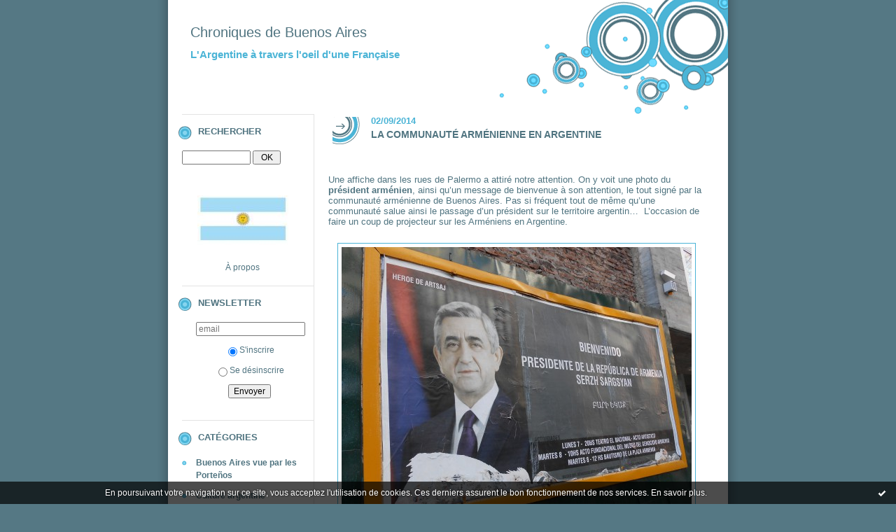

--- FILE ---
content_type: text/css
request_url: https://static.hautetfort.com/backend/skins/set35/4bb4d6/style-sc.css
body_size: 2886
content:
/****
*
* PT piste38
*
****/
body {
margin: 0px 0px 0px 0px;
padding: 0px;
font-family: 'Lucida Grande','Lucida Sans Unicode',Verdana,Arial,sans-serif;
color: #507480;
font-size: 105%;
word-spacing: normal;
text-align: center;
background-color: #557884;
}
#container {
width: 830px;
padding: 0px 0px 0px 0px;
margin: 0px auto 40px auto;
text-align: left;
background: #fff url(http://static.hautetfort.com/backend/graphics/design/preview/set35/4bb4d6/container_bg.gif) repeat-y 0px 0px;
}
.container-decorator1 {
width: 800px;
margin: 0px auto 0px auto;
background: url(http://static.hautetfort.com/backend/graphics/design/preview/set35/4bb4d6/pied.gif) no-repeat 760px bottom;
}
.container-decorator3 {
width: 800px;
margin: 0px auto 0px auto;
background: #fff url(http://static.hautetfort.com/backend/graphics/design/preview/set35/4bb4d6/pied.gif) no-repeat 760px bottom;
}
.container-decorator4 {
padding: 0px 0px 100px 0px;
}
.container-decorator4 .content-decorator {
padding:12px;
}
.container-decorator4 .content {
padding:0px;
}
#left {
color:#507480;
float: left;
width: 209px;
line-height: 110%;
}
#right {
display: none;
}
#center {
width: 588px;
font-size: 120%;
float: left;
background-color: #fff;
}
#banner {
width: 800px;
height: 163px;
margin:0px 0px 0px 0px;
padding:0px 0px 0px 0px;
background: url(http://static.hautetfort.com/backend/graphics/design/preview/set35/4bb4d6/bandeau.gif) no-repeat;
line-height: 140%;
}
#banner h1 {
padding: 35px 0px 0px 32px;
margin: 0px 0px 0px 0px;
font-size: 20px;
}
#banner h2 {
margin: 0px 0px 0px 0px;
padding: 10px 0px 0px 32px;
color: #4bb4d6;
font-size: 15px;
font-weight: bold;
width: auto;
}
#banner a {
color: #507480;
text-decoration: none;
}
#banner-img {
display: none;
}
div.img-link a {
display: block;
text-decoration: none;
width: 100%;
}
.nowrap {
white-space: nowrap;
}
.content {
padding: 0px 0px 0px 0px;
width: 100%;
font-size: 70%;
background-color: #fff;
overflow: hidden;
}
.content p {
margin:14px 0px;
}
.content p.posted a {
color: #4bb4d6;
}
.content p.posted a:hover {
color: #4bb4d6;
text-decoration: underline;
}
.content a img {border:0px;}
.content h2 {
color:#507480;
margin: 20px 30px 20px 20px;
padding: 0px 0px 0px 0px;
font-size: 110%;
line-height: 150%;
font-weight: bold;
}
.content h2.date {
margin: 0px 0px 0px 0px;
padding: 0px 10px 0px 14px;
font-size: 13px;
font-weight: bold;
border: none;
color: #4bb4d6;
}
.content h2.date span {
margin: 0px 0px 0px 67px;
padding: 0px 0px 0px 0px;
}
.content h2 span {
display:block;
margin: 40px 0px 0px 0px;
}
.content h3 {
line-height: 150%;
margin: -15px 0px 0px 26px;
padding: 15px 0px 12px 55px;
color: #507480;
font-size: 14px;
font-weight: bold;
background: none;
text-transform: uppercase;
background: url(http://static.hautetfort.com/backend/graphics/design/preview/set35/4bb4d6/puce_h3.gif) no-repeat 0px 0px;
}
.content h3 span {
padding: 0px 0px 0px 0px;
}
.content p {
margin: 14px 20px 14px 20px;
padding: 0px 0px 0px 0px;
}
.content .posttext p {
margin: 14px 20px 14px 0px;
padding: 0px 0px 0px 0px;
}
.content p.posted {
clear: both;
line-height: 150%;
padding: 0px 20px 0px 20px;
margin: 0px 0px 0px 0px;
}
.posttext {
margin: 0px 0px 0px 0px;
padding: 20px 10px 20px 20px;
overflow: hidden;
zoom:1;
}
.posttext img {
border: 1px solid #4bb4d6 !important;
padding: 5px;
}
.listcontent {
margin: 0px 0px 0px 0px;
padding: 20px 10px 100px 20px;
}
.aboutcontent {
margin: 0px 0px 0px 0px;
padding: 20px 30px 20px 10px;
}
.postbottom {
margin: 0px 0px 60px 0px;
padding: 0px 0px 0px 0px;
clear: both;
zoom: 1;
}
.content blockquote {
margin: 15px 25px 15px 0px;
padding: 0px 0px 0px 10px;
border-left: 3px solid #4bb4d6;
}
.content ul {
font-size: 100%;
margin: 0px 0px 0px 0px;
padding: 0px 0px 0px 0px;
}
.content li {
list-style:none;
margin: 0px 0px 0px 0px;
padding: 0px 0px 0px 10px;
background: url(http://static.hautetfort.com/backend/graphics/design/preview/set35/4bb4d6/puce_list_sidebar.gif) no-repeat 0px 6px;
}
.postbottom-decorator1 {
padding: 10px 10px 12px 15px;
margin: 0px 0px 0px 0px;
font-size: 90%;
clear: both;
background: url(http://static.hautetfort.com/backend/graphics/design/preview/set35/4bb4d6/posted_icone.gif) no-repeat 21px 15px;
}
a, TABLE.calendar a {
text-decoration: none;
}
a:link, TABLE.calendar a:link {
color: #4bb4d6;
}
a:visited, TABLE.calendar a:visited {
color: #4bb4d6;
}
a:hover, TABLE.calendar a:hover {
color: #4bb4d6;
text-decoration: underline;
}
a:active, TABLE.calendar a:active {
color: #4bb4d6;
text-decoration: underline;
}
.sidebar {
margin: 0px 0px 30px 0px;
padding: 0px 0px 20px 0px;
font-size: 12px;
color: #507480;
}
.decorator1 {
padding: 0px;
margin: 0px;
}
.decorator2 {
padding: 0px;
margin: 0px;
}
.sidebar h2 {
color: #507480;
font-size: 110%;
font-weight: bolder;
margin: 0px 0px 15px 15px;
padding: 0px 0px 5px 28px;
text-transform: uppercase;
line-height: 120%;
background: url(http://static.hautetfort.com/backend/graphics/design/preview/set35/4bb4d6/puce_h2.gif) no-repeat 0px 0px;
}
.sidebar ul {
padding: 0px;
margin: 0px;
}
.sidebar ul.subcat{padding-left:20px;}
.sidebar li {
margin: 0px 0px 10px 0px;
padding: 0px 0px 0px 20px;
list-style-type: none;
line-height: 150%;
background: url(http://static.hautetfort.com/backend/graphics/design/preview/set35/4bb4d6/puce_list_sidebar.gif) no-repeat 0px 6px;
border-bottom: 1px solid #fff;
}
.sidebar li.description {
text-align: left;
margin: 0px 0px 15px 0px;
}
.sidebar li.album {
text-align: center;
}
.sidebar img {
padding: 4px;
border: 1px solid #4bb4d6;
}
.sidebar li.link img {
border: 0px;
padding: 0px;
margin: 0px;
vertical-align: -4px;
}
.box-decorator1 {
margin: 0px 0px 0px 0px;
padding: 17px 0px 20px 0px;
background: url(http://static.hautetfort.com/backend/graphics/design/preview/set35/4bb4d6/box_bg.gif) no-repeat 0px 0px;
border-right: 1px solid #e3e3e3;
}
.boxcontent-decorator1 {
margin: 0ps 0px 0px 0px;
padding: 0px 16px 0px 20px;
}
.boxtitleless-decorator3 {
padding:0 16px 0 20px;
}
.link-note {
text-align: center;
line-height: 100%;
margin: 20px 0px;
}
.link-note img {
border: 0px;
margin-bottom: 2px;
background: transparent;
}
.photo {
margin-bottom: 20px;
}
.sidebar a {
text-decoration: none;
}
.sidebar a:link {
color: #507480;
}
.sidebar a:visited {
color: #507480;
}
.sidebar a:hover {
color: #507480;
text-decoration: underline;
}
.sidebar a:active {
color: #507480;
}
h1, h2, h3 {
margin: 0px;
padding: 0px;
font-weight: normal;
}
/* debut listes */
.sidebar li a {
color:#507480;
text-decoration: none;
font-weight: bold;
margin: 0px 0px 0px 0px;
padding: 0px 0px 0px 0px;
}
.sidebar li a:hover {
margin: 0px 0px 0px 0px;
padding: 0px 0px 0px 0px;
text-decoration: underline;
}
.sidebar li.link a {
display:inline;
}
.sidebar #box-photoalbums li a {
background: none;
padding:0px 0px 0px 0px;
color: #507480;
}
.sidebar #box-photoalbums li a:hover {
color: #507480;
text-decoration: underline;
padding:0px 0px 0px 0px;
}
.sidebar li.album{
background: none;
margin: 0px 0px 15px 0px;
padding: 0;
}
.sidebar li.album a{
padding: 0px 0px 0px 0px;
color: #507480;
background: none;
}
.sidebar li.album a:hover {
color: #507480;
text-decoration: underline;
padding: 0px 0px 0px 0px;
background: none;
}
.sidebar #box-recentcomments ul li {
padding: 0px 0px 0px 15px;
}
.sidebar #box-recentcomments ul li a {
display: inline;
border: none;
padding: 0px 0px 0px 0px;
background: none;
}
.sidebar #box-recentcomments ul li a:hover {
display: inline;
border: none;
padding: 0px 0px 0px 0px;
background: none;
}
#box-recentcomments li {
padding: 0px 0px 6px 0px;
}
/* fin listes */
/* Calendar */
#box-calendar {
background: #fff url(http://static.hautetfort.com/backend/graphics/design/preview/set35/4bb4d6/calendar_bg.gif) no-repeat 0px 0px;
border: none;
padding: 17px 0px 20px 10px;
}
#box-calendar h2 {
color: #fff;
margin: 0px 0px 5px 15px;
padding: 10px 0px 5px 28px;
background: none;
}
TABLE.calendar {
font-size: 10px;
margin-bottom: 20px;
letter-spacing: .1em;
text-align: left;
width: 100%;
}
TH.day-of-week {
text-align: center;
line-height: 150%;
margin-top: 10px;
list-style-type: none;
color: #89d3eb;
font-weight: bold;
text-transform: uppercase;
}
TD.selected-day {
text-align: center;
line-height: 150%;
margin-top: 10px;
list-style-type: none;
}
TD.day {
color:#fff;
text-align: center;
line-height: 150%;
margin-top: 10px;
list-style-type: none;
letter-spacing: 0.05em;
}
td.even{
padding: 3px 0px 3px 0px;
}
td.odd{
padding: 3px 0px 3px 0px;
}
td.selected{
background: #507480;
}
TABLE.calendar a:link {
color:#507480;
}
TABLE.calendar a:visited {
color:#999999;
}
TABLE.calendar td.selected a{
color:#FFFFFF;
}
TABLE.calendar a {
text-decoration: none;
}
TABLE.calendar a:active {
color: #000;
background-color: #2376c0;
}
/* Comments */
input {
font-size: 100%;
font-family: Verdana, Arial, sans-serif;
}
textarea {
clear: both;
width: 99%;
font-size: 100%;
font-family: Verdana, Arial, sans-serif;
}
form .formelement {
clear: both;
padding: 5px 0px 5px 0px;
margin: 0px 14px 0px 20px;
}
#allinputs {
margin: 20px 20px 0px 0px;
}
form .formelement .name {
float: left;
width: auto;
}
form .formelement .value {
float: right;
width: 70%;
}
form .formelement .error {
color: #f00;
font-weight: bold;
font-size: 90%;
}
/* Albums */
.album-container {
padding: 0px 0px 0px 0px;
margin: 0px 0px 0px 0px;
}
.album-container h3 {
text-align: center;
margin-top: 5px;
padding: 1.5em 0.5em 1em 0.5em;
font-weight: bold;
font-size: 100%;
}
.album-container a img {
padding: 3px;
border: 1px solid #4bb4d6;
}
.album-container p {
font-size: 70% ! important;
line-height: 150% ! important;
}
.album-container #gallery,
.album-container #cover-intro {
text-align: center;
padding-bottom: 1em;
}
.album-container #cover-intro p {
text-align: center;
margin-left: 140px;
margin-right: 140px;
line-height: 130%;
}
.album-container #cover-intro p a {
font-weight: bold;
}
.album-container #cover-intro img {
text-align: left;
padding: 3px;
border: 1px solid #4bb4d6;
background: #4bb4d6;
}
.album-container .nav {
text-align: right;
margin-right: 1em;
color: #4bb4d6;
line-height: 110%;
height: 1.1em;
}
.album-container .nav a {
font-size: 70%;
}
.album-container #photo-detail .photo-container {
padding: 20px;
text-align: center;
}
.album-container #photo-detail .photo-container h4 {
font-size: 80%;
}
.album-container #photo-detail .photo-container img {
margin: 0px auto 0px auto;
padding: 3px;
border: 1px solid #4bb4d6;
background-color: #4bb4d6;
}
.album-container #photo-detail .photo-container-no-thumb {
padding: 20px;
}
.album-container #photo-detail .photo-container-no-thumb h4 {
margin-top: 0;
font-size: 80%;
}
.album-container #photo-detail .photo-container-no-thumb img {
float: left;
margin: 0 1em 1em 0;
padding: 3px;
border: 1px solid #4bb4d6;
background-color: #4bb4d6;
}
.album-container .thumblist {
float: left;
clear: both;
padding: 20px;
}
.album-container .thumblist img {
float: left;
margin: 10px;
padding: 3px;
border: 1px solid #4bb4d6;
background-color: #4bb4d6;
}
.album-container .thumblist-nofloat {
padding-top: 15px;
}
.album-container .thumblist-nofloat img {
margin: 10px;
padding: 3px;
border: 1px solid #4bb4d6;
background: #fff;
}
.album-container .thumblist-with-detail {
text-align: left;
float: left;
padding: 20px;
width: auto;
}
.album-container .thumblist-with-detail .thumb-container {
padding-top: 1em;
padding-bottom: 1.5em;
float: left;
width: 99%;
}
.album-container .thumblist-with-detail a {
float: left;
font-size: 70%;
}
.album-container .thumblist-with-detail img {
margin-right: 10px;
margin-bottom: 10px;
padding: 3px;
border: 1px solid #4bb4d6;
background: #fff;
}
.album-container .thumblist-with-detail h4 {
margin: 0;
padding: 0 0 0.5em 0;
font-size: 80%;
}
.album-container .thumblist-with-detail a.view-details {
float: right;
}
.spacer {
clear: both;
}
/* Diapo */
body.diapo {
margin: 0px 0px 0px 0px;
padding: 0px;
background-color: #4bb4d6;
font-family: Verdana, Arial, Helvetica, sans-serif;
}
#diapo-container {
margin-right: 1em;
margin-left: 1em;
margin-top: 5px;
text-align: center;
width: 95%;
}
#diapo-container .content {
width: 100%;
position: relative;
text-align: center;
padding: 0px;
margin: 20px 0px 0px 0px;
overflow: auto;
height: 500px;
}
#diapo-container .content img {
margin: 0 auto 0 auto;
border: 4px solid #4bb4d6;
padding: 3px;
}
#diapo-container .content p {
font-size: 130%;
color: white;
margin: 2em auto 0 auto;
}
#diapo-container .nav {
color: #ddd;
line-height: 90%;
height: 1.1em;
font-size: 70%;
margin: 0px;
width: 100%;
}
#diapo-container .top {
position: relative;
height: 30px;
}
#diapo-container .bottom {
position: relative;
height: 80px;
text-align: center;
float: left;
padding-top: 1px;
}
#diapo-container .nav .menu {
text-align: center;
width: 100%;
}
#diapo-container .nav .menu select {
background-color: #9abcab;
padding: 0px;
margin: 0px 0px 0px 0.5em;
color: #ddd;
height: 18px;
vertical-align: middle;
font-family: Verdana, Arial, Helvetica, sans-serif;
}
#diapo-container .nav .close {
text-align: right;
float: right;
line-height: 200%;
}
#diapo-container .nav a {
color: #ddd;
text-decoration: none;
}
#diapo-container .nav a:hover,
#diapo-container .nav a:active {
text-decoration: underline;
}
ul.category-list {
-moz-column-count: 2;
margin: 20px 0px 0px 20px;
}
ul.category-list li{
padding:0px 20px 0px 15px;
list-style-type: none;
}
ul.archive-list {
-moz-column-count: 3;
margin: 20px 0px 0px 20px;
}
ul.archive-list li{
list-style-type: none;
padding-left: 15px;
}
#box-populartags {
margin:0px 0px 0px 0px;
}
ul.popular-tags li, ul.popular-tags li a{
display: inline;
background: none;
padding: 0px 0px 0px 0px;
margin: 0px 0px 0px 0px;
}
ul.popular-tags li a:hover{
display: inline;
background: none;
padding: 0px 0px 0px 0px;
margin: 0px 0px 0px 0px;
}
ul.popular-tags li{
background: none;
margin:0px 6px 0px 0px;
padding: 0px 0px 0px 0px;
}
ul.popular-tags {
padding: 0px 0px 20px 0px;
}
ul.tag-list {
margin: 20px 40px 0px 20px;
padding: 0px 0px 0px 0px;
}
ul.tag-list li {
display: inline;
margin: 0px 8px 0px -10px;
background:none;
}
h3.total {
margin: 0px 0px 0px 20px;
padding: 0px 0px 0px 0px;
background: none;
font-size: 105%;
}
h3.total a {
margin: 0px 0px 10px 0px;
padding: 0px 0px 0px 0px;
}
.totalpostfooter {
margin: 0px 0px 15px 20px;
padding: 0px 0px 0px 0px;
}
#box-newsletter li {
background: none;
}
.commentparent, .commentchild {
line-height: 150%;
margin: 10px 0px;
padding: 0px;
-moz-border-radius: 1% 1% 1% 1%;
-webkit-border-radius: 1% 1% 1% 1%;
}
.commentparent .gravatar, .commentchild .gravatar {
float: left;
margin: 0 5px 5px 0;
}
.commentparent p.posted, .commentchild p.posted {
font-size: 80%;
margin: 5px 0px;
padding: 0;
}
.commentparent p, .commentchild p {
margin:0px;
}
.commentchild.author, .commentparent.author {
background-color:#eee;
padding:7px 7px 1px 7px;
}
.commentparent {
padding:3px;
margin-left:20px;
}
.commentchild {
margin-left: 70px;
padding:3px;
}
.content h3 a, .content h3 a:hover, .content h3 a:active, .content h3 a:visited {
color:#507480;
text-decoration:none;
}
.content h3 a:hover{
text-decoration:underline;
}
.content h2#postcomment {
margin:20px 0px 0px 20px;
}
.content .commentlist .author a, .content .commentlist .author a:hover, .content .commentlist .author a:active, .content .commentlist .author a:focus, .content .commentlist .author a:visited {
color:#4bb4d6;
}
.content .commentlist h2 {
margin-bottom:20px;
}
.textlabel, form td {
line-height:150%;
font-size:12px;
}
.emailthis {
line-height:150%;
}
p.readmore {
margin:0;
padding:0px 40px 10px 70px;
text-align:right;
}
.postbottom {
line-height:150%;
}
#box-search form input.search_button {
width:40px;
}
#box-search form input {
width:90px;
}
.pager {
padding-left:20px;
}
.emailthis {
padding-top:20px;
}
.validation-advice {
display:inline;
color: #f00;
}
.sidebar ul.album_layout {
padding: 5px 0px;
}
.sidebar ul.album_layout li.cover {
display: inline;
}
.sidebar ul.album_layout li.cover img {
width: 70px;
}